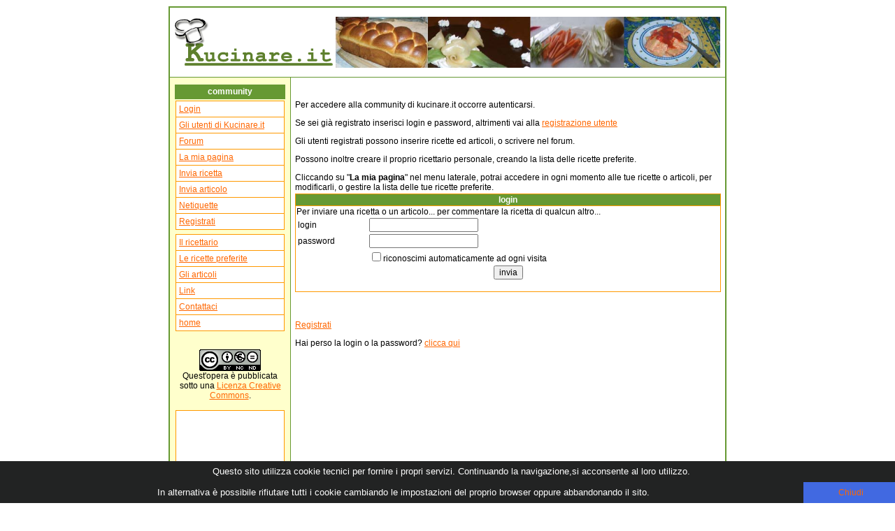

--- FILE ---
content_type: text/html; charset=utf-8
request_url: http://www.kucinare.it/login.aspx?ReturnUrl=%2fmaster%2faggiungi_preferiti.aspx%3fidricetta%3d791&idricetta=791
body_size: 14722
content:

<!DOCTYPE HTML PUBLIC "-//W3C//DTD HTML 4.0 Transitional//EN" >
<HTML>
	<HEAD>
		<title>login</title>
		<meta name="GENERATOR" Content="Microsoft Visual Studio .NET 7.1">
		<meta name="CODE_LANGUAGE" Content="C#">
		<meta name="vs_defaultClientScript" content="JavaScript">
		<meta name="vs_targetSchema" content="http://schemas.microsoft.com/intellisense/ie5">
		<LINK href="style/Style.css" type="text/css" rel="stylesheet">
	    <style type="text/css">
            .style1
            {
                color: #FF0000;
                font-weight: bold;
                text-align: center;
            }
        </style>
        <script async src="//pagead2.googlesyndication.com/pagead/js/adsbygoogle.js"></script>
<script>
     (adsbygoogle = window.adsbygoogle || []).push({
          google_ad_client: "ca-pub-0548273887837747",
          enable_page_level_ads: true
     });
</script>

<style type="text/css">
        <!--
        #eucookielaw {
            display: none;
        }
        -->
    </style>
    <script src="http://ajax.googleapis.com/ajax/libs/jquery/1.7.2/jquery.min.js" type="text/javascript"></script>
    <script type="text/javascript">
        function SetCookie(c_name, value, expiredays) {
            
            var exdate = new Date()
            exdate.setDate(exdate.getDate() + expiredays)
            document.cookie = c_name + "=" + escape(value) + ";path=/" + ((expiredays == null) ? "" : ";expires=" + exdate.toGMTString())
        }

        $(function () {
            //alert(document.cookie);
            if (document.cookie.indexOf("eucookie") == -1) {
               // alert("qui");
                $("#eucookielaw").show();
            }
            $("#removecookie").click(function () {
                SetCookie('eucookie', 'eucookie', 365 * 10)
                $("#eucookielaw").remove();
            });
        });
    </script>
    

    <div style="z-index:999999;position:fixed;bottom:0;right:0;left:0;" id="eucookielaw">
        <div style="padding:0 35px 0 5px;position:relative;margin:0 auto;line-height:30px;width:100%;border:medium none;background-color:rgb(34,35,35);color:rgb(253,253,253);overflow:hidden;text-align:center;font-size:13px;font-family:Arial;">
            Questo sito utilizza cookie tecnici per fornire i propri servizi. Continuando la navigazione,si acconsente al loro utilizzo.
            <br>In alternativa è possibile rifiutare tutti i cookie cambiando le impostazioni del proprio browser
            oppure abbandonando il sito.

            <div style="float: right; background-color: royalblue; padding-right: 50px; padding-left: 50px;"><a id="removecookie">Chiudi</a></div>
            
        </div>

    </div>
	</head>
	<body>
		<form name="Form1" method="post" action="/login.aspx?ReturnUrl=%2fmaster%2faggiungi_preferiti.aspx%3fidricetta%3d791&amp;idricetta=791" onsubmit="javascript:return WebForm_OnSubmit();" id="Form1">
<div>
<input type="hidden" name="__EVENTTARGET" id="__EVENTTARGET" value="" />
<input type="hidden" name="__EVENTARGUMENT" id="__EVENTARGUMENT" value="" />
<input type="hidden" name="__VIEWSTATE" id="__VIEWSTATE" value="/[base64]/BP17pk8zh4Fkxug1rOhMRzk7Dg5GaOUD14Pw==" />
</div>

<script type="text/javascript">
//<![CDATA[
var theForm = document.forms['Form1'];
if (!theForm) {
    theForm = document.Form1;
}
function __doPostBack(eventTarget, eventArgument) {
    if (!theForm.onsubmit || (theForm.onsubmit() != false)) {
        theForm.__EVENTTARGET.value = eventTarget;
        theForm.__EVENTARGUMENT.value = eventArgument;
        theForm.submit();
    }
}
//]]>
</script>


<script src="/WebResource.axd?d=ajqufxjF5vnZbeQxc1JyCbg1YzanB0w8PTr2UGs7yfa02YfbZZCLIZ7Y46ODPjZCmFkXwQ4X5e6p6Ce-nAlrmzIgRNszRLekVf_ZtkMR59Y1&amp;t=638901608248157332" type="text/javascript"></script>


<script src="/WebResource.axd?d=jVQW4YF-XoRtIXpmy-oaZ7ADtiINLJcXNGHQ6GqiAs8uqW_tojY07LMqLZNtFRxYFkrXwed5ktcsEw2XkoA30ZmW_hYcYDE42r9RJtTh4ig1&amp;t=638901608248157332" type="text/javascript"></script>
<script type="text/javascript">
//<![CDATA[
function WebForm_OnSubmit() {
if (typeof(ValidatorOnSubmit) == "function" && ValidatorOnSubmit() == false) return false;
return true;
}
//]]>
</script>

<div>

	<input type="hidden" name="__VIEWSTATEGENERATOR" id="__VIEWSTATEGENERATOR" value="C2EE9ABB" />
	<input type="hidden" name="__EVENTVALIDATION" id="__EVENTVALIDATION" value="/wEdAAXWXN+HsBxncmUHu+qXgWZ+Frz8nABLlD6sIcXam3KCKav1EgdZPX+IYntPq3hxFXe7PbTDDy7G72gkKKMWHeSDF9+Es6NsCIBrL4c9ZusyC5PoYUcshnMvGIWPOqxn1bhTGTLOWUw3XbzH8kquMXgS" />
</div>
			<TABLE id="Table1" cellSpacing="1" cellPadding="1" width="800" align="center" border="0">
				<TR>
					<TD bgColor="#669933">
						<TABLE id="Table2" cellSpacing="1" cellPadding="4" width="100%" border="0">
							<TR>
								<TD style="HEIGHT: 99px" bgColor="#ffffff" colSpan="2">
<table width="100%" border="0" cellspacing="0" cellpadding="0">
											<tr>
												<td><a href="/default.aspx"><img src="/img/logo.gif" width="232"  border="0" alt="Vai alla homepage di www.kucinare.it" /></a></td>
												<td><img src="/img/compo.jpg" width="550" height="73" alt="Ricette" /></td>
											</tr>
										</table>
								</TD>
							</TR>
							<TR>
								<TD vAlign="top" bgColor="#ffffcc" width="150">
									<TABLE id="Table3" cellSpacing="1" cellPadding="1" width="150" border="0">
										<TR>
											<TD></TD>
										</TR>
										<TR>
											<TD>
												
<TABLE id="Table1" cellSpacing="1" cellPadding="1" border="0">
	<TR>
		<TD height="21" bgColor="#669933">
			<P align="center"><FONT color="#ffffff"><STRONG>community</STRONG></FONT></P>
		</TD>
	</TR>
	<TR>
		<TD>
			<TABLE id="Table2" height="100%" cellSpacing="1" cellPadding="4" width="100%" bgColor="#ff9900"
				border="0">
				<TR>
					<TD bgColor="#ffffff">
						<a href="/login.aspx" id="menu_WucLoginLink1_lnkLogInOut">Login</a>
</TD>
				</TR>
				<TR>
					<TD bgColor="#ffffff"><a href="/user/utenti.aspx"> Gli utenti di Kucinare.it</a></TD>
				</TR>
				<TR>
					<TD bgColor="#ffffff">
						<P><A href="/forum/">Forum</A>
						</P>
					</TD>
				</TR>
				<TR>
					<TD bgColor="#ffffff"><A href="/master/miaPagina.aspx">La mia pagina</A></TD>
				</TR>
				<TR>
					<TD bgColor="#ffffff"><A href="/master/inputRicetta.aspx">Invia ricetta</A>
					</TD>
				</TR>
				<TR>
					<TD bgColor="#ffffff"><A href="/master/inputArticolo.aspx">Invia articolo</A>
					</TD>
				</TR>
				<TR>
					<TD bgColor="#ffffff"><A href="/forum/netiquette.aspx">Netiquette</A></TD>
				</TR>
				<TR>
					<TD bgColor="#ffffff"><a href="/user/registrazione.aspx">Registrati</a></TD>
				</TR>
			</TABLE>
		</TD>
	</TR>
	<TR>
		<TD></TD>
	</TR>
	<TR>
		<TD>
			<P>
				<TABLE id="Table3" height="100%" cellSpacing="1" cellPadding="4" width="100%" bgColor="#ff9900"
					border="0">
					<TR>
						<TD bgColor="#ffffff">
							<P><A href="/user/ricettario.aspx">Il ricettario</A>							</P>						</TD>
					</TR>
        <TR>
          <TD bgColor=#ffffff><A href="/user/preferite.aspx">Le ricette preferite</a></TD></TR>
					<TR>
						<TD bgColor="#ffffff">
							<P><A href="/user/articoli.aspx">Gli articoli</A>							</P>						</TD>
					</TR>
					<TR>
					  <TD bgColor="#ffffff"><a href="/user/links.aspx">Link</a></TD>
				  </TR>
					<TR>
						<TD bgColor="#ffffff"><a href="/user/contattaci.aspx">Contattaci</a></TD>
					</TR>
					<TR>
						<TD bgColor="#ffffff"><A href="/default.aspx">home</A>						</TD>
					</TR>
				</TABLE>
    <br>
                <div align="center">
	<a rel="license" href="http://creativecommons.org/licenses/by-nc-nd/2.5/it/">
<img alt="Creative Commons License" style="border-width:0" src="http://i.creativecommons.org/l/by-nc-nd/2.5/it/88x31.png" /></a>
<br />
Quest'<span xmlns:dc="http://purl.org/dc/elements/1.1/" href="http://purl.org/dc/dcmitype/Text" rel="dc:type">opera</span> è pubblicata<br /> 
sotto una 
<a rel="license" href="http://creativecommons.org/licenses/by-nc-nd/2.5/it/">Licenza Creative Commons</a>.
	<br>

		  </div>
				<br>
				<TABLE id="Table22" height="100%" cellSpacing="1" cellPadding="4" width="100%" bgColor="#ff9900"
					border="0">
					<TR>
						<TD bgColor="#ffffff">
							<!-- Insieme di link -->
							<script async src="//pagead2.googlesyndication.com/pagead/js/adsbygoogle.js"></script>
                            <!-- 120x90, creato 04/10/08 -->
                            <ins class="adsbygoogle"
                                 style="display:inline-block;width:120px;height:90px"
                                 data-ad-client="ca-pub-0548273887837747" data-tag-for-under-age-of-consent="1"
                                 data-ad-slot="7336363396"></ins>
                            <script>
                            (adsbygoogle = window.adsbygoogle || []).push({});
                            </script>
						</TD>
					</TR>
				</TABLE>
			</P>
		</TD>
	</TR>
</TABLE>
<br>
<br>


<p align="center">
<script async src="//pagead2.googlesyndication.com/pagead/js/adsbygoogle.js"></script>
<!-- 160x600, creato 05/08/09 -->
<ins class="adsbygoogle"
     style="display:inline-block;width:160px;height:600px"
     data-ad-client="ca-pub-0548273887837747" data-tag-for-under-age-of-consent="1"
     data-ad-slot="5915832220"></ins>
<script>
(adsbygoogle = window.adsbygoogle || []).push({});
</script>
</p>
																</TD>
										</TR>
									</TABLE>
								</TD>
								<TD width="627" bgColor="#ffffff" valign="top">
									<table width="100%" border="0" cellpadding="0" cellspacing="2">
										
										<tr>
											<td>
                                                <p>&nbsp;</p>
                                                <p>Per accedere alla community di kucinare.it occorre autenticarsi.
												</p>
												<p>Se&nbsp;sei già registrato inserisci login e password, altrimenti vai alla <a href="/user/registrazione.aspx">
														registrazione utente</a>
												</p>
												<p>
													Gli utenti registrati possono inserire ricette ed articoli, o scrivere nel 
													forum.</p>
												<P>Possono inoltre creare il proprio ricettario personale, creando la lista delle 
													ricette preferite.</P>
												<P>Cliccando su "<STRONG>La mia pagina</STRONG>" nel menu laterale, potrai accedere 
													in ogni momento alle tue ricette o articoli, per modificarli, o gestire la 
													lista delle tue ricette preferite.</P>
											</td>
										</tr>
										<tr>
											<td>
												<P>
													<div id="Login1_pnlLogin">
	
	<TABLE id="Table1" cellSpacing="1" cellPadding="1" width="100%" bgColor="#ff9900" border="0">
		<TR>
			<TD bgColor="#669933">
				<P style="FONT-WEIGHT: bold; COLOR: white" align="center">login</P>
			</TD>
		</TR>
		<TR>
			<TD bgColor="#ffffff">Per inviare una ricetta o un articolo... per commentare la 
				ricetta di qualcun altro...<BR>
				<TABLE id="Table2" cellSpacing="1" cellPadding="1" width="100%" border="0">
					<TR>
						<TD>login
						</TD>
						<TD>
							<input name="Login1$txtLogin" type="text" id="Login1_txtLogin" />
							<span id="Login1_RequiredFieldValidator1" style="color:Red;visibility:hidden;">Inserire la login</span></TD>
					</TR>
					<TR>
						<TD>password</TD>
						<TD>
							<input name="Login1$txtPassword" type="password" id="Login1_txtPassword" />
							<span id="Login1_RequiredFieldValidator2" style="color:Red;visibility:hidden;">Inserire la password</span></TD>
					</TR>
					<TR>
						<TD></TD>
						<TD>
							<input id="Login1_chkRicorda" type="checkbox" name="Login1$chkRicorda" /><label for="Login1_chkRicorda">riconoscimi automaticamente ad ogni visita</label></TD>
					</TR>
					<TR>
						<TD align="center" colSpan="2">
							<input type="submit" name="Login1$btnInvia" value="invia" onclick="javascript:WebForm_DoPostBackWithOptions(new WebForm_PostBackOptions(&quot;Login1$btnInvia&quot;, &quot;&quot;, true, &quot;&quot;, &quot;&quot;, false, false))" id="Login1_btnInvia" /></TD>
					</TR>
				</TABLE>
				<BR>
				<DIV id="Login1_test"></DIV>
			</TD>
		</TR>
	</TABLE>

</div>

<P>
	<span id="Login1_lbOutput" style="color:Red;font-weight:bold;"></span>
	<br>
	<br>
	<A href="/user/registrazione.aspx">Registrati</A>
</P>
</P>
												<P>Hai perso la login o la password? <a href="/user/recupero_pwd.aspx">clicca qui</a></P>
											</td>
										</tr>
									</table>
									<P>
									</P>
								</TD>
							</TR>
						</TABLE>
					</TD>
				</TR>
			</TABLE>
		
	
<script type="text/javascript">
//<![CDATA[
var Page_Validators =  new Array(document.getElementById("Login1_RequiredFieldValidator1"), document.getElementById("Login1_RequiredFieldValidator2"));
//]]>
</script>

<script type="text/javascript">
//<![CDATA[
var Login1_RequiredFieldValidator1 = document.all ? document.all["Login1_RequiredFieldValidator1"] : document.getElementById("Login1_RequiredFieldValidator1");
Login1_RequiredFieldValidator1.controltovalidate = "Login1_txtLogin";
Login1_RequiredFieldValidator1.errormessage = "Inserire la login";
Login1_RequiredFieldValidator1.evaluationfunction = "RequiredFieldValidatorEvaluateIsValid";
Login1_RequiredFieldValidator1.initialvalue = "";
var Login1_RequiredFieldValidator2 = document.all ? document.all["Login1_RequiredFieldValidator2"] : document.getElementById("Login1_RequiredFieldValidator2");
Login1_RequiredFieldValidator2.controltovalidate = "Login1_txtPassword";
Login1_RequiredFieldValidator2.errormessage = "Inserire la password";
Login1_RequiredFieldValidator2.evaluationfunction = "RequiredFieldValidatorEvaluateIsValid";
Login1_RequiredFieldValidator2.initialvalue = "";
//]]>
</script>


<script type="text/javascript">
//<![CDATA[

var Page_ValidationActive = false;
if (typeof(ValidatorOnLoad) == "function") {
    ValidatorOnLoad();
}

function ValidatorOnSubmit() {
    if (Page_ValidationActive) {
        return ValidatorCommonOnSubmit();
    }
    else {
        return true;
    }
}
        //]]>
</script>
</form></body>
</HTML>


--- FILE ---
content_type: text/html; charset=utf-8
request_url: https://www.google.com/recaptcha/api2/aframe
body_size: 267
content:
<!DOCTYPE HTML><html><head><meta http-equiv="content-type" content="text/html; charset=UTF-8"></head><body><script nonce="CrfW8zlauZyjygUXKUkqFw">/** Anti-fraud and anti-abuse applications only. See google.com/recaptcha */ try{var clients={'sodar':'https://pagead2.googlesyndication.com/pagead/sodar?'};window.addEventListener("message",function(a){try{if(a.source===window.parent){var b=JSON.parse(a.data);var c=clients[b['id']];if(c){var d=document.createElement('img');d.src=c+b['params']+'&rc='+(localStorage.getItem("rc::a")?sessionStorage.getItem("rc::b"):"");window.document.body.appendChild(d);sessionStorage.setItem("rc::e",parseInt(sessionStorage.getItem("rc::e")||0)+1);localStorage.setItem("rc::h",'1768707075814');}}}catch(b){}});window.parent.postMessage("_grecaptcha_ready", "*");}catch(b){}</script></body></html>

--- FILE ---
content_type: text/css
request_url: http://www.kucinare.it/style/Style.css
body_size: 2306
content:
* {
    font-family: Verdana, Helvetica;
    font-size: 9pt;
}
body
{
	
	font-family: Verdana, Helvetica;
    font-size: 9pt;
	
}

testo
{
	font-size: 9pt;
}
#divBanner
{
     text-align: center;
    
}
.clsbanner 
{
     text-align: center;
     visibility: visible;
    }
td 
{
	font-size: 9pt;
}

input
{
	font-family:Verdana, Arial;
	font-size: 9pt;
}

a
{
	
	color: #ff6600;
	
}	

rating 
{
	color: Red;
	font-size: larger;
	font-weight: bold;
	text-decoration: none;	
}

/* 
	arancio #ff9900
	verde #669933
	giallo #ffffcc
*/

/* forum */
.forumline	{ background-color: #FFFFFF; border: 2px #ff9900 solid; }


td.forumrow1	{ background-color: #FFFFFF; }
td.forumrow2	{ background-color: #FFFFEE; }
td.forumrow3	{ background-color: #D1D7DC; }

.genmed { font-size : 11px; }
.gensmall { font-size : 10px; }


/* Forum category titles */
.cattitle		{ font-weight: bold; font-size: 12px ; letter-spacing: 1px; color : #FFFFFF; background-color:#669933}
a.cattitle		{ text-decoration: none; color : #ff9900; }
a.cattitle:hover{ text-decoration: underline; }


/* Forum title: Text and link to the forums used in: index.php */
.forumlink		{ font-weight: bold; font-size: 12px; color : #ff9900; }
a.forumlink 	{ text-decoration: none; color : #ff9900; }
a.forumlink:hover{ text-decoration: underline; color : #DD6900; }

.catleft {background-color:#ffffcc; border: #FFFFFF; border-style: solid; height: 28px; font-size: 12px;}

.titoletto {background-color:#ffffcd; border: #FFFFFF; border-style: solid; height: 28px; font-size: 12px;}

.piccolo { FONT-SIZE: 7pt; COLOR: #999999; FONT-FAMILY: Verdana, Arial, Helvetica, sans-serif}
.titoloscheda { FONT-SIZE: 12px; COLOR: #FF6600; FONT-FAMILY: Verdana, Arial, Helvetica, sans-serif; font-weight: bold}

.cattitlesmall		{ font-weight: bold; color : #FFFFFF; background-color:#669933}
// stili FTB
.testo_normale{
	font-family:Verdana, Arial;
	font-size: 9pt;
}

.testo_grande{
	font-size: 10pt;
}

.testo_piccolo{
	font-size: 7pt;
}
.evidenziato{
	background-color:Yellow;
	color: Black;
}
.box
{
    float: inherit;
    width: 300px;
    height: 100px;
    position: relative;
    display: inline-block;
    overflow: hidden;
}
